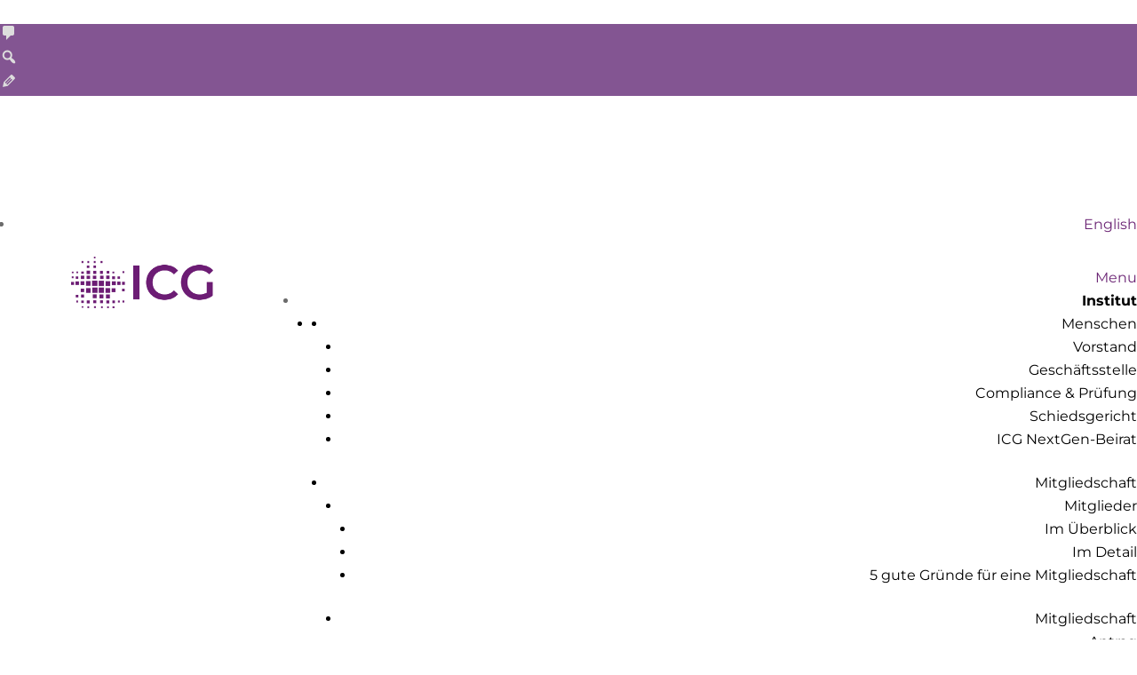

--- FILE ---
content_type: text/css; charset=utf-8
request_url: https://icg-institut.de/wp-content/themes/Divi-child/style.css?ver=4.27.1
body_size: 131
content:
/*
 Theme Name:     Divi-Child
 Theme URI:      https://icg-institut.de
 Description:    Angepasstes Child-Theme für ICG-Institut
 Author:         von Wittken
 Author URI:     https://vonwittken.com
 Template:       Divi
 Version:        1.0
*/

@import url("../Divi/style.css");

/* =Theme customization starts here
------------------------------------------------------- */
.post-meta {
display: none;
}


--- FILE ---
content_type: text/css; charset=utf-8
request_url: https://icg-institut.de/wp-content/et-cache/7122/et-core-unified-7122.min.css?ver=1768912231
body_size: 1776
content:
.et-db #et-boc .et-l .et_pb_module .wpforms-confirmation-container-full,.et-db #et-boc .et-l .et_pb_module div[submit-success]>.wpforms-confirmation-container-full:not(.wpforms-redirection-message){background:rgba(109,28,117,0.2);border:0px solid #6D1C75;box-sizing:border-box;border-radius:10px;max-width:800px}.et-db #et-boc .et-l .et_pb_module .wpforms-confirmation-container-full p,.et-db #et-boc .et-l .et_pb_module div[submit-success]>.wpforms-confirmation-container-full:not(.wpforms-redirection-message) p{color:#6D1C75;font-size:18px}.estp-rht-side-tab.estp-tab-wrapper.estp-rht-side-tab.estp-template-1{top:25%;transform:translateY(25%)}.estp-tab-wrapper.estp-rht-side-tab .estp-popup-display{width:325px!important}.post-password-required .et_password_protected_form{min-height:0;max-width:60%;margin:auto}.et_password_protected_form p:not(.has-background):last-of-type{padding-bottom:0;display:none}.et_pb_gutters3 .et_pb_column_4_4 .et_pb_grid_item,.et_pb_gutters3 .et_pb_column_4_4 .et_pb_shop_grid .woocommerce ul.products li.product,.et_pb_gutters3 .et_pb_column_4_4 .et_pb_widget,.et_pb_gutters3.et_pb_row .et_pb_column_4_4 .et_pb_grid_item,.et_pb_gutters3.et_pb_row .et_pb_column_4_4 .et_pb_shop_grid .woocommerce ul.products li.product,.et_pb_gutters3.et_pb_row .et_pb_column_4_4 .et_pb_widget{margin-bottom:2%}.nav li ul{width:340px}.et-menu li li a{width:300px}.et_pb_menu--without-logo .et_pb_menu__menu>nav>ul>li>a{font-weight:600!important}.et_pb_menu_0.et_pb_menu ul li a{font-weight:500!important}.et_mobile_menu{overflow-y:scroll!important;max-height:80vh!important;-overflow-scrolling:touch!important;-webkit-overflow-scrolling:touch!important}@media (max-width:980px){.et_pb_menu .et_mobile_menu{margin-top:30px}}.et_mobile_menu .parent-menu-item>a{background-color:transparent;position:relative}.et_mobile_menu .parent-menu-item>a:after{font-family:'ETmodules';content:'\3b';font-weight:normal;position:absolute;font-size:16px;top:5px;right:10px}.et_mobile_menu .parent-menu-item>.switched-icon:after{content:'\3a'}.child-menu-item{display:none}.show-menu-items{display:block}.et_pb_button{line-height:1.2em!important}ul.check{list-style-position:outside!important;padding:15px 0 15px 0!important;text-indent:-24px}ul.check li::before{content:'\2713'!important;padding:0 10px 0 0!important;color:#9e26aa}.slick-prev{border-radius:100px;justify-content:center;align-items:center;padding:25px;display:flex}.lwp-slick-slider.lwp-top-right .slick-prev{right:70px}.slick-next{border-radius:100px;justify-content:center;align-items:center;padding:25px;display:flex}.lwp-slick-slider .slick-dots li button{border-radius:15px;width:15px;height:15px}.slick-list{padding:0 0 40px 0}.videoWrapper{position:relative;padding-bottom:56.25%;padding-top:25px;height:0}.videoWrapper iframe{position:absolute;top:0;left:0;width:100%;height:100%}.icg-event-container{width:100%;height:auto;padding:1.5em 1em 1.5em 1.5em;display:flex}.icg-event-col1{position:relative;float:left;min-width:15%;padding-right:1em}.icg-event-col2{position:relative;float:left;min-width:70%;padding-left:1.5em;padding-right:1.5em;border-left:2px solid #fff}.icg-event-col3{min-width:15%;transform:translateY(25%)}.icg-event-day{text-align:center;color:white;font-weight:300}.icg-event-date{color:white;font-size:2em;font-weight:700;text-align:center}.icg-event-month{color:white;font-weight:300;text-align:center}.icg-event-title{color:white;font-size:1.8em;font-weight:500;height:100%;display:flex;justify-content:center;align-items:center;text-align:center}.icg-event-info{position:absolute;bottom:5px;font-size:18px;font-weight:bold;text-align:center;color:white;width:100%}.icg-event-description{color:white;font-weight:300;padding-top:0.5em}.icg-event-button{color:white;border:1px solid #fff;padding:0.5em;text-align:center;margin:auto}.icg-event-button:hover{cursor:pointer}@media only screen and (max-width:1240px){.icg-event-container{flex-wrap:wrap}.icg-event-container>*{flex:1 1}.icg-event-col1{min-width:20%}.icg-event-col2{min-width:80%}.icg-event-col3{padding-top:25px;min-width:100%;transform:none;text-align:center}.icg-event-day{font-size:12px;font-weight:600}.icg-event-date{padding:5px 0 8px 0;font-size:1.8em}.icg-event-title{font-size:1.5em;align-items:left}.icg-event-month{font-size:18px;font-weight:600}}@media only screen and (max-width:480px){.icg-event-title{font-size:1.2em;justify-content:left;align-items:left}.icg-event-info{width:85%;font-size:14px;line-height:1.3em}}#main-footer{height:0!important;overflow:hidden}.menu-home a{font-family:'ETmodules';font-size:18px!important;color:#6F4380!important}.estp-tab-wrapper.estp-rht-side-tab.estp-fixed .estp-inner-tab-wrapper .estp-tab-tooltip,.estp-tab-wrapper.estp-rht-side-tab.estp-absolute .estp-inner-tab-wrapper .estp-tab-tooltip{display:none!important}.estp-tab-wrapper.estp-rht-side-tab .estp-popup-display{width:330px}.et_header_style_left div.logo_container{position:relative;padding:10px;width:150px;height:auto;float:left}.et_menu_container .logo_helper{display:none}.nonclick>a:hover{cursor:default}div.wpforms-container-full .wpforms-form input[type=submit],div.wpforms-container-full .wpforms-form button[type=submit]{background-color:#5E2272;border:1px solid #5E2272;color:#ffffff;font-weight:bold;font-size:18px;padding:10px 15px}div.wpforms-container-full .wpforms-form input[type=submit]:hover,div.wpforms-container-full .wpforms-form input[type=submit]:active,div.wpforms-container-full .wpforms-form button[type=submit]:hover,div.wpforms-container-full .wpforms-form button[type=submit]:active,div.wpforms-container-full .wpforms-form .wpforms-page-button:hover,div.wpforms-container-full .wpforms-form .wpforms-page-button:active{background-color:#ffffff;color:#5e2272;font-weight:bold;border:1px solid #5E2272}@media (min-width:981px){.et_pb_row{padding:3% 0}}

--- FILE ---
content_type: text/css; charset=utf-8
request_url: https://icg-institut.de/wp-content/et-cache/7122/et-core-unified-tb-117-tb-10965-deferred-7122.min.css?ver=1768912232
body_size: 1246
content:
.et_pb_section_0_tb_footer.et_pb_section{padding-top:2%;padding-bottom:2%}.et_pb_row_1_tb_footer,.et_pb_row_0_tb_footer{border-color:#dddddd;border-bottom-width:1px}.et_pb_row_0_tb_footer.et_pb_row{padding-top:0px!important;padding-bottom:15px!important;padding-top:0px;padding-bottom:15px}.et_pb_image_0_tb_footer{width:35%;text-align:left;margin-left:0}.et_pb_text_0_tb_footer.et_pb_text,.et_pb_text_20_tb_footer.et_pb_text,.et_pb_text_16_tb_footer.et_pb_text,.et_pb_text_7_tb_footer.et_pb_text{color:#000000!important}.et_pb_text_0_tb_footer,.et_pb_text_16_tb_footer,.et_pb_text_7_tb_footer{font-family:'Montserrat',sans-serif;margin-bottom:10px!important}.et_pb_text_12_tb_footer,.et_pb_text_18_tb_footer,.et_pb_text_17_tb_footer,.et_pb_text_15_tb_footer,.et_pb_text_19_tb_footer,.et_pb_text_13_tb_footer,.et_pb_text_11_tb_footer,.et_pb_text_10_tb_footer,.et_pb_text_9_tb_footer,.et_pb_text_8_tb_footer,.et_pb_text_6_tb_footer,.et_pb_text_5_tb_footer,.et_pb_text_4_tb_footer,.et_pb_text_3_tb_footer,.et_pb_text_2_tb_footer,.et_pb_text_1_tb_footer{font-family:'Montserrat',sans-serif;margin-bottom:5px!important}.et_pb_text_20_tb_footer{font-family:'Montserrat',sans-serif;padding-top:5%!important;margin-bottom:10px!important}.et_pb_button_0_tb_footer_wrapper{margin-top:0px!important}body #page-container .et_pb_section .et_pb_button_0_tb_footer{color:#ffffff!important;border-width:2px!important;border-color:#5e2272;border-radius:0px;letter-spacing:2px;font-size:18px;font-family:'Montserrat',sans-serif!important;text-transform:uppercase!important;background-color:#5e2272}body #page-container .et_pb_section .et_pb_button_0_tb_footer:hover{color:#5e2272!important;border-color:#5e2272!important;border-radius:0px!important;letter-spacing:2px!important;background-image:initial;background-color:rgba(255,255,255,0)}body #page-container .et_pb_section .et_pb_button_0_tb_footer,body #page-container .et_pb_section .et_pb_button_0_tb_footer:hover{padding-right:1em!important;padding-left:1em!important}body #page-container .et_pb_section .et_pb_button_0_tb_footer:before,body #page-container .et_pb_section .et_pb_button_0_tb_footer:after{display:none!important}.et_pb_button_0_tb_footer{transition:color 300ms ease 0ms,background-color 300ms ease 0ms,border 300ms ease 0ms,border-radius 300ms ease 0ms,letter-spacing 300ms ease 0ms}.et_pb_button_0_tb_footer,.et_pb_button_0_tb_footer:after{transition:all 300ms ease 0ms}.et_pb_row_2_tb_footer.et_pb_row{padding-top:13px!important;padding-bottom:0px!important;padding-top:13px;padding-bottom:0px}.et_pb_text_21_tb_footer{font-family:'Montserrat',sans-serif}.et_pb_social_media_follow_network_0_tb_footer a.icon,.et_pb_social_media_follow_network_1_tb_footer a.icon{background-color:#a5a5a5!important}@media only screen and (max-width:980px){.et_pb_row_0_tb_footer,.et_pb_row_1_tb_footer{border-bottom-width:1px}.et_pb_row_0_tb_footer.et_pb_row{padding-top:3%!important;padding-bottom:0%!important;padding-top:3%!important;padding-bottom:0%!important}.et_pb_image_0_tb_footer{text-align:center;margin-left:auto;margin-right:auto}.et_pb_image_0_tb_footer .et_pb_image_wrap img{width:auto}}@media only screen and (max-width:767px){.et_pb_row_0_tb_footer,.et_pb_row_1_tb_footer{border-bottom-width:1px}.et_pb_row_0_tb_footer.et_pb_row{padding-top:5%!important;padding-bottom:5%!important;padding-top:5%!important;padding-bottom:5%!important}.et_pb_image_0_tb_footer .et_pb_image_wrap img{width:auto}}.et_pb_section_0,.et_pb_section_1{border-radius:100% 100% 100% 100%;overflow:hidden;max-width:300px}.et_pb_section_0.et_pb_section,.et_pb_section_1.et_pb_section{padding-top:10px;padding-bottom:10px;margin-right:10px}.et_pb_row_1,body #page-container .et-db #et-boc .et-l .et_pb_row_1.et_pb_row,body.et_pb_pagebuilder_layout.single #page-container #et-boc .et-l .et_pb_row_1.et_pb_row,body.et_pb_pagebuilder_layout.single.et_full_width_page #page-container #et-boc .et-l .et_pb_row_1.et_pb_row,.et_pb_row_0,body #page-container .et-db #et-boc .et-l .et_pb_row_0.et_pb_row,body.et_pb_pagebuilder_layout.single #page-container #et-boc .et-l .et_pb_row_0.et_pb_row,body.et_pb_pagebuilder_layout.single.et_full_width_page #page-container #et-boc .et-l .et_pb_row_0.et_pb_row{max-width:300px}.et_pb_text_0{line-height:1.5em;font-family:'Montserrat',sans-serif;text-transform:uppercase;font-size:15px;line-height:1.5em;padding-top:5px!important;padding-right:0px!important;padding-bottom:5px!important;padding-left:0px!important}.et_pb_text_2 h1,.et_pb_text_0 h1{font-family:'Montserrat',sans-serif;font-size:22px;color:#1f1f1f!important}.et_pb_blurb_0 .et-pb-icon,.et_pb_blurb_1 .et-pb-icon,.et_pb_blurb_2 .et-pb-icon{font-size:28px;color:#5e2272;font-family:ETmodules!important;font-weight:400!important}ul.et_pb_social_media_follow_1 a.icon,ul.et_pb_social_media_follow_0 a.icon{border-radius:100% 100% 100% 100%}ul.et_pb_social_media_follow_0,ul.et_pb_social_media_follow_1{padding-top:10px!important;padding-bottom:10px!important}.et_pb_text_2{font-family:'Montserrat',sans-serif;text-transform:uppercase;font-size:18px;padding-top:5px!important;padding-right:0px!important;padding-bottom:15px!important;padding-left:0px!important}.et_pb_search_0 input.et_pb_searchsubmit{font-family:'Montserrat',sans-serif}.et_pb_search_0{overflow-x:hidden;overflow-y:hidden}.et_pb_search_0 input.et_pb_s{padding-top:0.715em!important;padding-right:0.715em!important;padding-bottom:0.715em!important;padding-left:0.715em!important;height:auto;min-height:0}.et_pb_social_media_follow_network_2 a.icon,.et_pb_social_media_follow_network_0 a.icon{background-color:#c1c1c1!important}.et_pb_social_media_follow_network_0,.et_pb_social_media_follow_network_2{margin-right:0px!important}.et_pb_social_media_follow_network_1 a.icon,.et_pb_social_media_follow_network_3 a.icon{background-color:#b3b3b3!important}.et_pb_social_media_follow_network_1,.et_pb_social_media_follow_network_3{margin-right:10px!important}@media only screen and (min-width:981px){.et_pb_section_0{display:none!important}}@media only screen and (min-width:768px) and (max-width:980px){.et_pb_section_0{display:none!important}}@media only screen and (max-width:767px){.et_pb_section_0{display:none!important}}